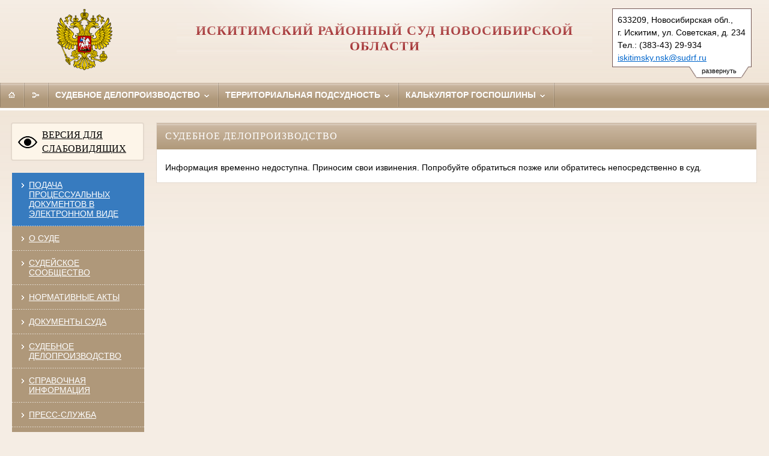

--- FILE ---
content_type: text/html; charset=windows-1251
request_url: https://iskitimsky--nsk.sudrf.ru/modules.php?name=sud_delo&srv_num=1&name_op=case&case_id=223648853&case_uid=8825e3d5-aa38-41ac-9c46-77cde16771b7&delo_id=1540005
body_size: 6717
content:
<!DOCTYPE html>
	<html class=' adopt '>
	<head>
   <meta http-equiv='Content-Type' content='text/html; charset=windows-1251'>
   <TITLE>Искитимский районный суд Новосибирской области</TITLE>
   <meta http-equiv='X-UA-Compatible' content='IE=edge'>
   <meta name='viewport' content='width=device-width, initial-scale=1.0'>
   <link rel='shortcut icon' href='/themes/mobile/img/favicon.ico' type='image/x-icon'>


    <link rel="stylesheet" href="/themes/mobile/style/style.css">
	<link rel="stylesheet" type="text/css" href="/themes/mobile/style/modules.css">
	<link media="print" rel="stylesheet" href="/themes/mobile/style/print.css">
	<link rel="stylesheet" type="text/css" href="/themes/mobile/style/jquery-ui.min.css">
	<link rel="stylesheet" type="text/css" href="/themes/mobile/style/jquery-ui.structure.min.css">
	<link rel="stylesheet" type="text/css" href="/themes/mobile/style/jquery-ui.theme.min.css">
	<link rel="stylesheet" type="text/css" href="/themes/mobile/style/jquery.ui.tabs.css">
	<script charset="utf-8" src="/672349fc084a15183dc31c93.js?1757426249286"></script>
<script src="/themes/mobile/JS/jquery-1.12.4.min.js"></script>
	<script src="/themes/mobile/JS/jquery-migrate-1.4.1.min.js"></script>
	<script src="/themes/mobile/JS/jquery.watch.min.js"></script>
	<script src="/themes/mobile/JS/date-picker.js"></script>
	<script src="/themes/mobile/JS/jquery-ui.min.js"></script>
	<script src="/themes/mobile/JS/jquery.ui.datepicker-ru.min.js"></script>
	<script src="/themes/mobile/JS/jquery.cookie.js"></script>
	<script src="/themes/mobile/JS/fancybox2/jquery.fancybox.pack.js"></script>
	<link rel="stylesheet" href="/themes/mobile/JS/fancybox2/jquery.fancybox.css" type="text/css" media="screen">

	<script src="/themes/mobile/JS/main.js"></script>
	<script src="https://api-maps.yandex.ru/2.1/?lang=ru_RU&coordorder=longlat"></script>
    <!-- CSS для ИЕ8 и ниже -->
    <!--[if lte IE 8]><link rel="stylesheet" href="/themes/mobile/style/style.ie.css"><![endif]-->
    <!--[if IE 8]><link rel="stylesheet" href="/themes/mobile/style/style.ie8.css"><![endif]-->
	
						<link rel='stylesheet' type='text/css' href='/modules/sud_delo/css/style_portal_old.css'>
						<script src='/modules/sud_delo/JS/union2.js'></script>
						<script src='/modules/sud_delo/JS/sud_delo.js'></script>
					<script src='/themes/mobile/JS/info_show.js'></script>
<script src='/themes/mobile/JS/xmlhttp.js'></script>
	<meta name='Keywords' content='Суд, Правосудие, Назначенные дела, Исковое заявление, Рассматриваемые дела, Уголовные дела, Административные дела, Гражданские дела, Судебная практика, Суды региона, Искитимский районный суд Новосибирской области' />
	<meta name='Description' content='Искитимский районный суд Новосибирской области'>
	</head><body><noscript><img src="/492e939b2c17838216bb152871fa21ea.gif" width="0" height="0" alt="" /></noscript>

	<div class="header">
        <div class="header__left">
            <a href="/"><img class="arms" src="/themes/mobile/img/gerb_rf.png" alt="Arms"></a>
        </div>
        <div class="header__right">
        	<ul class="assist_font_size_selector">
        		<li class="assist_font_size_norm"><a href="#" title="Стандартный размер шрифта">А</a></li>
        		<li class="assist_font_size_medium"><a href="#" title="Средний размер шрифта">А</a></li>
        		<li class="assist_font_size_large"><a href="#" title="Большой размер шрифта">А</a></li>
        	</ul>
        	<div class="spice spice_assist menu__item_wide">
				<div class="norm_size_selector menu__item"><a title="Обычная версия сайта" href="#" onclick="" class="norm_selector">
					Обычная версия сайта
					<span class="icon icon_bullet-bottom">
						<span class="icon__i icon__i1"></span>
						<span class="icon__i icon__i2"></span>
						<span class="icon__i icon__i3"></span>
						<span class="icon__i icon__i4"></span>
					</span>
				</a>
			</div>
			</div>


					<div id='addrblock'>
        <div id='show_more'>
              <div id='show_more_rc'>&nbsp;</div><div id='show_more_text'>развернуть</div><div id='show_more_lc'>&nbsp;</div>
        </div>
		<div id='show'>
        633209, Новосибирская&nbsp;обл., г.&nbsp;Искитим, ул.&nbsp;Советская, д.&nbsp;234<br>Тел.: (383-43)&nbsp;29-934<br><a href='mailto:iskitimsky.nsk@sudrf.ru'>iskitimsky.nsk@sudrf.ru</a></div></div>
        </div>
        <div class="header__content">
            <div class="header__middle"><div>
                <a href="/"><h5 class="heading heading_caps heading_title">Искитимский районный суд Новосибирской области</h5></a>
            </div></div>
        </div>
    </div>
    <div id="address_assist">633209, Новосибирская&nbsp;обл., г.&nbsp;Искитим, ул.&nbsp;Советская, д.&nbsp;234<span></span>Тел.: (383-43)&nbsp;29-934<span></span><a href='mailto:iskitimsky.nsk@sudrf.ru'>iskitimsky.nsk@sudrf.ru</a></div><div id='divTooltip' style='display: none;'></div><div id='divFSPopupBottom' style='display: none;'></div><div id='divFSPopupTop' style='display: none;'></div><div id='popup' >
				<div id='cat_close'><a href='#' onclick='modWin("close");return false;'>Закрыть</a></div>
				<div id='poptxt'></div>
		</div><div class="menu menu_horizontal menu_brown spice_adopt-hide spice_assist-hide"><div class="menu__item menu__item_brown menu__item_iconed" id="menu__item_pda">
	<a class="menu__link" href="/" id="adopt" title="Мобильная версия">
			<span class="icon icon_pda"></span>
			<span class="title-text">Мобильная версия</span>
	</a>
	</div><div class="menu__item menu__item_brown menu__item_iconed">
		<a class="menu__link" href="/" title="Главная">
			<span class="icon icon_home"></span>
			<span class="title-text">Главная</span>
		</a>
	</div><!--<div class="menu__item menu__item_brown menu__item_iconed">
            <a class="menu__link" href="mailto:@yandex.ru" title="Написать письмо">
                <span class="icon icon_mail"></span>
                <span class="title-text">Эл. почта</span>
            </a>
        </div>--><div class='menu__item menu__item_brown menu__item_iconed'>
			<a class='menu__link ' href='/modules.php?name=map' title='В карте сайта представлен полный перечень разделов и/или всех страниц, имеющихся на сайте'><span class='icon icon_map'></span>
                <span class='title-text'>Карта сайта</span>
            </a>
			</div><!--
        --><!--
				--><div class="menu__item  menu__item_wide">
					<a class="menu__link" href="/modules.php?name=sud_delo" title="Судебное делопроизводство">
						Судебное делопроизводство
				<span class="icon icon_bullet-bottom">
							<span class="icon__i icon__i1"></span>
							<span class="icon__i icon__i2"></span>
							<span class="icon__i icon__i3"></span>
							<span class="icon__i icon__i4"></span>
						</span>
					</a>
				</div><div class="menu__item  menu__item_wide">
                <a class="menu__link" href="/modules.php?name=terr" title="Территориальная подсудность">
                    Территориальная подсудность
                    <span class="icon icon_bullet-bottom">
                        <span class="icon__i icon__i1"></span>
                        <span class="icon__i icon__i2"></span>
                        <span class="icon__i icon__i3"></span>
                        <span class="icon__i icon__i4"></span>
                    </span>
                </a>
            </div><div class="menu__item menu__item_last menu__item_wide"><a class="menu__link" href="/modules.php?name=govduty"  title="Калькулятор госпошлины">
                Калькулятор госпошлины
                <span class="icon icon_bullet-bottom">
					<span class="icon__i icon__i1"></span>
					<span class="icon__i icon__i2"></span>
					<span class="icon__i icon__i3"></span>
					<span class="icon__i icon__i4"></span>
                </span></a></div></div>
	<div class="menu menu_pad menu_horizontal menu_brown spice spice_assist"><div class="menu__item menu__item_brown menu__item_iconed">
            <a class="menu__link " href="/" title="Главная">
                <span class="icon icon_home"></span>
                <span class="title-text">Главная</span>
            </a>
        </div>
        <div class="menu__item">
		<a class="menu__link" href="https://ej.sudrf.ru">
			<span class="icon icon_bullet-right">
				<span class="icon__i icon__i1"></span>
				<span class="icon__i icon__i2"></span>
				<span class="icon__i icon__i3"></span>
				<span class="icon__i icon__i4"></span>
			</span>
			Подача процессуальных документов в электронном виде
		</a>
	</div>
		<div class="menu__item menu__item_wide">
				<a class="menu__link " href="/modules.php?name=info_court" title="Информация о составе суда, составе суда, территориальной подсудности, режиме работы.">
				   О СУДЕ
					<span class="icon icon_bullet-bottom">
						<span class="icon__i icon__i1"></span>
						<span class="icon__i icon__i2"></span>
						<span class="icon__i icon__i3"></span>
						<span class="icon__i icon__i4"></span>
					</span>
				</a>
				</div><div class="menu__item menu__item_wide">
				<a class="menu__link " href="/modules.php?name=terr" title="Список всех населенных пунктов и адресов находящихся в юрисдикции суда">
				   ТЕРРИТОРИАЛЬНАЯ ПОДСУДНОСТЬ
					<span class="icon icon_bullet-bottom">
						<span class="icon__i icon__i1"></span>
						<span class="icon__i icon__i2"></span>
						<span class="icon__i icon__i3"></span>
						<span class="icon__i icon__i4"></span>
					</span>
				</a>
				</div><div class="menu__item menu__item_wide">
				<a class="menu__link " href="/modules.php?name=sud_community" title="Судейское сообщество">
				   СУДЕЙСКОЕ СООБЩЕСТВО
					<span class="icon icon_bullet-bottom">
						<span class="icon__i icon__i1"></span>
						<span class="icon__i icon__i2"></span>
						<span class="icon__i icon__i3"></span>
						<span class="icon__i icon__i4"></span>
					</span>
				</a>
				</div><div class="menu__item menu__item_wide">
				<a class="menu__link " href="/modules.php?name=norm_akt" title="Правовые акты регламентирующие деятельность суда">
				   НОРМАТИВНЫЕ АКТЫ
					<span class="icon icon_bullet-bottom">
						<span class="icon__i icon__i1"></span>
						<span class="icon__i icon__i2"></span>
						<span class="icon__i icon__i3"></span>
						<span class="icon__i icon__i4"></span>
					</span>
				</a>
				</div><div class="menu__item menu__item_wide">
				<a class="menu__link " href="/modules.php?name=docum_sud" title="Документы суда">
				   ДОКУМЕНТЫ СУДА
					<span class="icon icon_bullet-bottom">
						<span class="icon__i icon__i1"></span>
						<span class="icon__i icon__i2"></span>
						<span class="icon__i icon__i3"></span>
						<span class="icon__i icon__i4"></span>
					</span>
				</a>
				</div><div class="menu__item menu__item_wide">
				<a class="menu__link active" href="/modules.php?name=sud_delo" title="Информация о назначении и движении дел в суде">
				   СУДЕБНОЕ ДЕЛОПРОИЗВОДСТВО
					<span class="icon icon_bullet-bottom">
						<span class="icon__i icon__i1"></span>
						<span class="icon__i icon__i2"></span>
						<span class="icon__i icon__i3"></span>
						<span class="icon__i icon__i4"></span>
					</span>
				</a>
				</div><div class="menu__item menu__item_wide">
				<a class="menu__link " href="/modules.php?name=information" title="Дополнительная информация: порядок предъявления исков, образцы документов, реквизиты для оплаты государственной пошлины, правила поведения ">
				   СПРАВОЧНАЯ ИНФОРМАЦИЯ
					<span class="icon icon_bullet-bottom">
						<span class="icon__i icon__i1"></span>
						<span class="icon__i icon__i2"></span>
						<span class="icon__i icon__i3"></span>
						<span class="icon__i icon__i4"></span>
					</span>
				</a>
				</div><div class="menu__item menu__item_wide">
				<a class="menu__link " href="/modules.php?name=govduty" title="Интерактивный сервис  поможет вам рассчитать размер государственной пошлины  и сформировать квитанцию для оплаты">
				   КАЛЬКУЛЯТОР ГОСПОШЛИНЫ
					<span class="icon icon_bullet-bottom">
						<span class="icon__i icon__i1"></span>
						<span class="icon__i icon__i2"></span>
						<span class="icon__i icon__i3"></span>
						<span class="icon__i icon__i4"></span>
					</span>
				</a>
				</div><div class="menu__item menu__item_wide">
				<a class="menu__link " href="/modules.php?name=press_dep" title="Информация пресс-службы суда: новости, доклады, интервью, публикации в СМИ">
				   ПРЕСС-СЛУЖБА
					<span class="icon icon_bullet-bottom">
						<span class="icon__i icon__i1"></span>
						<span class="icon__i icon__i2"></span>
						<span class="icon__i icon__i3"></span>
						<span class="icon__i icon__i4"></span>
					</span>
				</a>
				</div><div class="menu__item menu__item_wide">
				<a class="menu__link " href="/modules.php?name=usd" title="Контактная информация Управление Судебного департамента этого суда">
				   УПРАВЛЕНИЕ СУДЕБНОГО ДЕПАРТАМЕНТА
					<span class="icon icon_bullet-bottom">
						<span class="icon__i icon__i1"></span>
						<span class="icon__i icon__i2"></span>
						<span class="icon__i icon__i3"></span>
						<span class="icon__i icon__i4"></span>
					</span>
				</a>
				</div><div class="menu__item menu__item_wide">
				<a class="menu__link " href="/modules.php?name=sud" title="Полный список судов и участков мировых судей региона">
				   СУДЫ СУБЪЕКТА РФ
					<span class="icon icon_bullet-bottom">
						<span class="icon__i icon__i1"></span>
						<span class="icon__i icon__i2"></span>
						<span class="icon__i icon__i3"></span>
						<span class="icon__i icon__i4"></span>
					</span>
				</a>
				</div><div class="menu__item menu__item_wide">
				<a class="menu__link " href="/modules.php?name=anticorruption" title="">
				   ПРОТИВОДЕЙСТВИЕ КОРРУПЦИИ
					<span class="icon icon_bullet-bottom">
						<span class="icon__i icon__i1"></span>
						<span class="icon__i icon__i2"></span>
						<span class="icon__i icon__i3"></span>
						<span class="icon__i icon__i4"></span>
					</span>
				</a>
				</div><div class="menu__item menu__item_wide">
				<a class="menu__link " href="/modules.php?name=gbook" title="Сервис подачи официального обращения">
				   ОБРАЩЕНИЯ ГРАЖДАН
					<span class="icon icon_bullet-bottom">
						<span class="icon__i icon__i1"></span>
						<span class="icon__i icon__i2"></span>
						<span class="icon__i icon__i3"></span>
						<span class="icon__i icon__i4"></span>
					</span>
				</a>
				</div><div class="menu__item menu__item_wide">
				<a class="menu__link " href="/modules.php?name=gbook_procedural" title="Сервис подачи внепроцессуального обращения">
				   ВНЕПРОЦЕССУАЛЬНЫЕ ОБРАЩЕНИЯ
					<span class="icon icon_bullet-bottom">
						<span class="icon__i icon__i1"></span>
						<span class="icon__i icon__i2"></span>
						<span class="icon__i icon__i3"></span>
						<span class="icon__i icon__i4"></span>
					</span>
				</a>
				</div><div class='menu__item menu__item_brown menu__item_iconed'>
			<a class='menu__link ' href='/modules.php?name=map' title='В карте сайта представлен полный перечень разделов и/или всех страниц, имеющихся на сайте'><span class='icon icon_map'></span>
                <span class='title-text'>Карта сайта</span>
            </a>
			</div></div><div class="menu menu_horizontal spice_assist-hide"></div><div class='page page_decor'><div class='col col_left'><div class='voit assist-toggle'><a id='assist' title='' href='#'>ВЕРСИЯ ДЛЯ СЛАБОВИДЯЩИХ</a></div><div class="m-ver_m m-left_m left_blocks">
<div class='menu menu_vertical menu_brown'>
<div class="menu__item" style="background-color: #377bbf;">
		<a class="menu__link" href="https://ej.sudrf.ru/?fromOa=54RS0018">
			<span class="icon icon_bullet-right">
				<span class="icon__i icon__i1"></span>
				<span class="icon__i icon__i2"></span>
				<span class="icon__i icon__i3"></span>
				<span class="icon__i icon__i4"></span>
			</span>
			Подача процессуальных документов в электронном виде
		</a>
	</div>	
<div class="menu__item">
                        <a class="menu__link" href="/modules.php?name=info_court" title="Информация о составе суда, составе суда, территориальной подсудности, режиме работы.">
                            <span class="icon icon_bullet-right">
                                <span class="icon__i icon__i1"></span>
                                <span class="icon__i icon__i2"></span>
                                <span class="icon__i icon__i3"></span>
                                <span class="icon__i icon__i4"></span>
                            </span>О СУДЕ</a>
                    </div>
			<div class="menu__item">
                        <a class="menu__link" href="/modules.php?name=sud_community" title="Судейское сообщество">
                            <span class="icon icon_bullet-right">
                                <span class="icon__i icon__i1"></span>
                                <span class="icon__i icon__i2"></span>
                                <span class="icon__i icon__i3"></span>
                                <span class="icon__i icon__i4"></span>
                            </span>СУДЕЙСКОЕ СООБЩЕСТВО</a>
                    </div>
			<div class="menu__item">
                        <a class="menu__link" href="/modules.php?name=norm_akt" title="Правовые акты регламентирующие деятельность суда">
                            <span class="icon icon_bullet-right">
                                <span class="icon__i icon__i1"></span>
                                <span class="icon__i icon__i2"></span>
                                <span class="icon__i icon__i3"></span>
                                <span class="icon__i icon__i4"></span>
                            </span>НОРМАТИВНЫЕ АКТЫ</a>
                    </div>
			<div class="menu__item">
                        <a class="menu__link" href="/modules.php?name=docum_sud" title="Документы суда">
                            <span class="icon icon_bullet-right">
                                <span class="icon__i icon__i1"></span>
                                <span class="icon__i icon__i2"></span>
                                <span class="icon__i icon__i3"></span>
                                <span class="icon__i icon__i4"></span>
                            </span>ДОКУМЕНТЫ СУДА</a>
                    </div>
			<div class="menu__item">
                        <a class="menu__link" href="/modules.php?name=sud_delo" title="Информация о назначении и движении дел в суде">
                            <span class="icon icon_bullet-right">
                                <span class="icon__i icon__i1"></span>
                                <span class="icon__i icon__i2"></span>
                                <span class="icon__i icon__i3"></span>
                                <span class="icon__i icon__i4"></span>
                            </span>СУДЕБНОЕ ДЕЛОПРОИЗВОДСТВО</a>
                    </div>
			<div class="menu__item">
                        <a class="menu__link" href="/modules.php?name=information" title="Дополнительная информация: порядок предъявления исков, образцы документов, реквизиты для оплаты государственной пошлины, правила поведения ">
                            <span class="icon icon_bullet-right">
                                <span class="icon__i icon__i1"></span>
                                <span class="icon__i icon__i2"></span>
                                <span class="icon__i icon__i3"></span>
                                <span class="icon__i icon__i4"></span>
                            </span>СПРАВОЧНАЯ ИНФОРМАЦИЯ</a>
                    </div>
			<div class="menu__item">
                        <a class="menu__link" href="/modules.php?name=press_dep" title="Информация пресс-службы суда: новости, доклады, интервью, публикации в СМИ">
                            <span class="icon icon_bullet-right">
                                <span class="icon__i icon__i1"></span>
                                <span class="icon__i icon__i2"></span>
                                <span class="icon__i icon__i3"></span>
                                <span class="icon__i icon__i4"></span>
                            </span>ПРЕСС-СЛУЖБА</a>
                    </div>
			<div class="menu__item">
                        <a class="menu__link" href="/modules.php?name=usd" title="Контактная информация Управление Судебного департамента этого суда">
                            <span class="icon icon_bullet-right">
                                <span class="icon__i icon__i1"></span>
                                <span class="icon__i icon__i2"></span>
                                <span class="icon__i icon__i3"></span>
                                <span class="icon__i icon__i4"></span>
                            </span>УПРАВЛЕНИЕ СУДЕБНОГО ДЕПАРТАМЕНТА</a>
                    </div>
			<div class="menu__item">
                        <a class="menu__link" href="/modules.php?name=sud" title="Полный список судов и участков мировых судей региона">
                            <span class="icon icon_bullet-right">
                                <span class="icon__i icon__i1"></span>
                                <span class="icon__i icon__i2"></span>
                                <span class="icon__i icon__i3"></span>
                                <span class="icon__i icon__i4"></span>
                            </span>СУДЫ СУБЪЕКТА РФ</a>
                    </div>
			<div class="menu__item">
                        <a class="menu__link" href="/modules.php?name=anticorruption" title="">
                            <span class="icon icon_bullet-right">
                                <span class="icon__i icon__i1"></span>
                                <span class="icon__i icon__i2"></span>
                                <span class="icon__i icon__i3"></span>
                                <span class="icon__i icon__i4"></span>
                            </span>ПРОТИВОДЕЙСТВИЕ КОРРУПЦИИ</a>
                    </div>
			<div class="menu__item">
                        <a class="menu__link" href="/modules.php?name=gbook" title="Сервис подачи официального обращения">
                            <span class="icon icon_bullet-right">
                                <span class="icon__i icon__i1"></span>
                                <span class="icon__i icon__i2"></span>
                                <span class="icon__i icon__i3"></span>
                                <span class="icon__i icon__i4"></span>
                            </span>ОБРАЩЕНИЯ ГРАЖДАН</a>
                    </div>
			<div class="menu__item">
                        <a class="menu__link" href="/modules.php?name=gbook_procedural" title="Сервис подачи внепроцессуального обращения">
                            <span class="icon icon_bullet-right">
                                <span class="icon__i icon__i1"></span>
                                <span class="icon__i icon__i2"></span>
                                <span class="icon__i icon__i3"></span>
                                <span class="icon__i icon__i4"></span>
                            </span>ВНЕПРОЦЕССУАЛЬНЫЕ ОБРАЩЕНИЯ</a>
                    </div>
			
</div></div><div class="m-ver_m m-left_m left_blocks"><div>Инструкция по передвижению в судах маломобильных групп населения</div><div><a href="https://files.sudrf.ru/708/user/Instruktsiya_po_peredvijeniyu_v_sudah_malomobilnih_grupp_naseleniya.docx"><img src="https://files.sudrf.ru/708/user/Invalid_znak.jpg" title="" alt=""></a>&nbsp;<div></div></div></div><div class='m-ver_m m-left_m '><div class='menu menu_vertical menu_brown'><div class='menu__item' style='height: 50px!important;'><div class='gossluzhba'><a title='Единая информационная система управления кадровым составом государственной гражданской службы Российской Федерации' href='https://gossluzhba.gov.ru'></a></div></div></div></div>
	</div>
	<div class="col col_right"><div class='pobeda80'><a title='80-летие Победы в Великой Отечественной войне' href='https://cdep.ru/?id=364'></a></div><div class='opfr'><a title='Запросы ОПФР по постановлению Правительства РФ от 28.06.2021 № 1037' href='#' onclick="window.location='modules'+'.php'+'?name=gbook'; return false;">Запросы ОПФР по постановлению Правительства РФ от 28.06.2021 № 1037</a></div><div class="m-ver_m m-right_m"><div><span style="font-family: Times New Roman; font-size: 12pt;">Суды общей юрисдикции Новосибирской области в <a href="https://vk.com/public217464244">"ВКонтакте"</a></span></div><div><a href="https://vk.com/public219543950"><img src="https://files.sudrf.ru/708/user/QR-cod_sudi.jpg" title="" alt=""></a>&nbsp;<div></div></div></div><div class="m-ver_m m-right_m"><div><span style="font-family: Times New Roman; font-size: 12pt;">Управление Судебного департамента и суды НСО в <a href="https://vk.com/public217464244">"ВКонтакте"</a></span></div><div>&nbsp;<a href="https://vk.com/public217464244"><img src="https://files.sudrf.ru/708/user/QR-cod_USD_1.jpg" title="" alt=""></a><div></div></div></div></div><div class="col col_content">
			<div class="wrapper">
				<div class="row m-all_m"></div><div class='box box_common m-all_m'>

		<div class='box__head box__head_white'>СУДЕБНОЕ ДЕЛОПРОИЗВОДСТВО</div>Информация временно недоступна. Приносим свои извинения. Попробуйте обратиться позже или обратитесь непосредственно в суд.</div><div class="row m-all_m"></div><div class="row m-all_m spice spice_assist spice_adopt"><div class="m-ver_m m-left_m left_blocks">
<div class='menu menu_vertical menu_brown'>
<div class="menu__item" style="background-color: #377bbf;">
		<a class="menu__link" href="https://ej.sudrf.ru/?fromOa=54RS0018">
			<span class="icon icon_bullet-right">
				<span class="icon__i icon__i1"></span>
				<span class="icon__i icon__i2"></span>
				<span class="icon__i icon__i3"></span>
				<span class="icon__i icon__i4"></span>
			</span>
			Подача процессуальных документов в электронном виде
		</a>
	</div>	
<div class="menu__item">
                        <a class="menu__link" href="/modules.php?name=info_court" title="Информация о составе суда, составе суда, территориальной подсудности, режиме работы.">
                            <span class="icon icon_bullet-right">
                                <span class="icon__i icon__i1"></span>
                                <span class="icon__i icon__i2"></span>
                                <span class="icon__i icon__i3"></span>
                                <span class="icon__i icon__i4"></span>
                            </span>О СУДЕ</a>
                    </div>
			<div class="menu__item">
                        <a class="menu__link" href="/modules.php?name=sud_community" title="Судейское сообщество">
                            <span class="icon icon_bullet-right">
                                <span class="icon__i icon__i1"></span>
                                <span class="icon__i icon__i2"></span>
                                <span class="icon__i icon__i3"></span>
                                <span class="icon__i icon__i4"></span>
                            </span>СУДЕЙСКОЕ СООБЩЕСТВО</a>
                    </div>
			<div class="menu__item">
                        <a class="menu__link" href="/modules.php?name=norm_akt" title="Правовые акты регламентирующие деятельность суда">
                            <span class="icon icon_bullet-right">
                                <span class="icon__i icon__i1"></span>
                                <span class="icon__i icon__i2"></span>
                                <span class="icon__i icon__i3"></span>
                                <span class="icon__i icon__i4"></span>
                            </span>НОРМАТИВНЫЕ АКТЫ</a>
                    </div>
			<div class="menu__item">
                        <a class="menu__link" href="/modules.php?name=docum_sud" title="Документы суда">
                            <span class="icon icon_bullet-right">
                                <span class="icon__i icon__i1"></span>
                                <span class="icon__i icon__i2"></span>
                                <span class="icon__i icon__i3"></span>
                                <span class="icon__i icon__i4"></span>
                            </span>ДОКУМЕНТЫ СУДА</a>
                    </div>
			<div class="menu__item">
                        <a class="menu__link" href="/modules.php?name=sud_delo" title="Информация о назначении и движении дел в суде">
                            <span class="icon icon_bullet-right">
                                <span class="icon__i icon__i1"></span>
                                <span class="icon__i icon__i2"></span>
                                <span class="icon__i icon__i3"></span>
                                <span class="icon__i icon__i4"></span>
                            </span>СУДЕБНОЕ ДЕЛОПРОИЗВОДСТВО</a>
                    </div>
			<div class="menu__item">
                        <a class="menu__link" href="/modules.php?name=information" title="Дополнительная информация: порядок предъявления исков, образцы документов, реквизиты для оплаты государственной пошлины, правила поведения ">
                            <span class="icon icon_bullet-right">
                                <span class="icon__i icon__i1"></span>
                                <span class="icon__i icon__i2"></span>
                                <span class="icon__i icon__i3"></span>
                                <span class="icon__i icon__i4"></span>
                            </span>СПРАВОЧНАЯ ИНФОРМАЦИЯ</a>
                    </div>
			<div class="menu__item">
                        <a class="menu__link" href="/modules.php?name=press_dep" title="Информация пресс-службы суда: новости, доклады, интервью, публикации в СМИ">
                            <span class="icon icon_bullet-right">
                                <span class="icon__i icon__i1"></span>
                                <span class="icon__i icon__i2"></span>
                                <span class="icon__i icon__i3"></span>
                                <span class="icon__i icon__i4"></span>
                            </span>ПРЕСС-СЛУЖБА</a>
                    </div>
			<div class="menu__item">
                        <a class="menu__link" href="/modules.php?name=usd" title="Контактная информация Управление Судебного департамента этого суда">
                            <span class="icon icon_bullet-right">
                                <span class="icon__i icon__i1"></span>
                                <span class="icon__i icon__i2"></span>
                                <span class="icon__i icon__i3"></span>
                                <span class="icon__i icon__i4"></span>
                            </span>УПРАВЛЕНИЕ СУДЕБНОГО ДЕПАРТАМЕНТА</a>
                    </div>
			<div class="menu__item">
                        <a class="menu__link" href="/modules.php?name=sud" title="Полный список судов и участков мировых судей региона">
                            <span class="icon icon_bullet-right">
                                <span class="icon__i icon__i1"></span>
                                <span class="icon__i icon__i2"></span>
                                <span class="icon__i icon__i3"></span>
                                <span class="icon__i icon__i4"></span>
                            </span>СУДЫ СУБЪЕКТА РФ</a>
                    </div>
			<div class="menu__item">
                        <a class="menu__link" href="/modules.php?name=anticorruption" title="">
                            <span class="icon icon_bullet-right">
                                <span class="icon__i icon__i1"></span>
                                <span class="icon__i icon__i2"></span>
                                <span class="icon__i icon__i3"></span>
                                <span class="icon__i icon__i4"></span>
                            </span>ПРОТИВОДЕЙСТВИЕ КОРРУПЦИИ</a>
                    </div>
			<div class="menu__item">
                        <a class="menu__link" href="/modules.php?name=gbook" title="Сервис подачи официального обращения">
                            <span class="icon icon_bullet-right">
                                <span class="icon__i icon__i1"></span>
                                <span class="icon__i icon__i2"></span>
                                <span class="icon__i icon__i3"></span>
                                <span class="icon__i icon__i4"></span>
                            </span>ОБРАЩЕНИЯ ГРАЖДАН</a>
                    </div>
			<div class="menu__item">
                        <a class="menu__link" href="/modules.php?name=gbook_procedural" title="Сервис подачи внепроцессуального обращения">
                            <span class="icon icon_bullet-right">
                                <span class="icon__i icon__i1"></span>
                                <span class="icon__i icon__i2"></span>
                                <span class="icon__i icon__i3"></span>
                                <span class="icon__i icon__i4"></span>
                            </span>ВНЕПРОЦЕССУАЛЬНЫЕ ОБРАЩЕНИЯ</a>
                    </div>
			
</div></div><div class="m-ver_m m-left_m left_blocks"><div>Инструкция по передвижению в судах маломобильных групп населения</div><div><a href="https://files.sudrf.ru/708/user/Instruktsiya_po_peredvijeniyu_v_sudah_malomobilnih_grupp_naseleniya.docx"><img src="https://files.sudrf.ru/708/user/Invalid_znak.jpg" title="" alt=""></a>&nbsp;<div></div></div></div><div class="m-ver_m m-right_m"><div><span style="font-family: Times New Roman; font-size: 12pt;">Суды общей юрисдикции Новосибирской области в <a href="https://vk.com/public217464244">"ВКонтакте"</a></span></div><div><a href="https://vk.com/public219543950"><img src="https://files.sudrf.ru/708/user/QR-cod_sudi.jpg" title="" alt=""></a>&nbsp;<div></div></div></div><div class="m-ver_m m-right_m"><div><span style="font-family: Times New Roman; font-size: 12pt;">Управление Судебного департамента и суды НСО в <a href="https://vk.com/public217464244">"ВКонтакте"</a></span></div><div>&nbsp;<a href="https://vk.com/public217464244"><img src="https://files.sudrf.ru/708/user/QR-cod_USD_1.jpg" title="" alt=""></a><div></div></div></div></div><div class="menu menu_horizontal menu_brown spice spice_adopt"><div class="menu__item menu__item_brown menu__item_iconed">
            <a class="menu__link" href="/"  title="Главная">
                <span class="icon icon_home"></span>
                <span class="title-text">Главная</span>
            </a>
        </div>
        <div class="menu__item"  style="background-color: #377bbf;background: linear-gradient(#377bbf, #3768ac 2em);">
		<a class="menu__link" href="https://ej.sudrf.ru">
			<span class="icon icon_bullet-right">
				<span class="icon__i icon__i1"></span>
				<span class="icon__i icon__i2"></span>
				<span class="icon__i icon__i3"></span>
				<span class="icon__i icon__i4"></span>
			</span>
			Подача процессуальных документов в электронном виде
		</a>
	</div>
		<div class="menu__item menu__item_wide">
				<a class="menu__link" href="/modules.php?name=info_court" title="Информация о составе суда, составе суда, территориальной подсудности, режиме работы.">
				   О СУДЕ
					<span class="icon icon_bullet-bottom">
						<span class="icon__i icon__i1"></span>
						<span class="icon__i icon__i2"></span>
						<span class="icon__i icon__i3"></span>
						<span class="icon__i icon__i4"></span>
					</span>
				</a>
				</div><div class="menu__item menu__item_wide">
				<a class="menu__link" href="/modules.php?name=terr" title="Список всех населенных пунктов и адресов находящихся в юрисдикции суда">
				   ТЕРРИТОРИАЛЬНАЯ ПОДСУДНОСТЬ
					<span class="icon icon_bullet-bottom">
						<span class="icon__i icon__i1"></span>
						<span class="icon__i icon__i2"></span>
						<span class="icon__i icon__i3"></span>
						<span class="icon__i icon__i4"></span>
					</span>
				</a>
				</div><div class="menu__item menu__item_wide">
				<a class="menu__link" href="/modules.php?name=sud_community" title="Судейское сообщество">
				   СУДЕЙСКОЕ СООБЩЕСТВО
					<span class="icon icon_bullet-bottom">
						<span class="icon__i icon__i1"></span>
						<span class="icon__i icon__i2"></span>
						<span class="icon__i icon__i3"></span>
						<span class="icon__i icon__i4"></span>
					</span>
				</a>
				</div><div class="menu__item menu__item_wide">
				<a class="menu__link" href="/modules.php?name=norm_akt" title="Правовые акты регламентирующие деятельность суда">
				   НОРМАТИВНЫЕ АКТЫ
					<span class="icon icon_bullet-bottom">
						<span class="icon__i icon__i1"></span>
						<span class="icon__i icon__i2"></span>
						<span class="icon__i icon__i3"></span>
						<span class="icon__i icon__i4"></span>
					</span>
				</a>
				</div><div class="menu__item menu__item_wide">
				<a class="menu__link" href="/modules.php?name=docum_sud" title="Документы суда">
				   ДОКУМЕНТЫ СУДА
					<span class="icon icon_bullet-bottom">
						<span class="icon__i icon__i1"></span>
						<span class="icon__i icon__i2"></span>
						<span class="icon__i icon__i3"></span>
						<span class="icon__i icon__i4"></span>
					</span>
				</a>
				</div><div class="menu__item menu__item_wide">
				<a class="menu__link" href="/modules.php?name=sud_delo" title="Информация о назначении и движении дел в суде">
				   СУДЕБНОЕ ДЕЛОПРОИЗВОДСТВО
					<span class="icon icon_bullet-bottom">
						<span class="icon__i icon__i1"></span>
						<span class="icon__i icon__i2"></span>
						<span class="icon__i icon__i3"></span>
						<span class="icon__i icon__i4"></span>
					</span>
				</a>
				</div><div class="menu__item menu__item_wide">
				<a class="menu__link" href="/modules.php?name=information" title="Дополнительная информация: порядок предъявления исков, образцы документов, реквизиты для оплаты государственной пошлины, правила поведения ">
				   СПРАВОЧНАЯ ИНФОРМАЦИЯ
					<span class="icon icon_bullet-bottom">
						<span class="icon__i icon__i1"></span>
						<span class="icon__i icon__i2"></span>
						<span class="icon__i icon__i3"></span>
						<span class="icon__i icon__i4"></span>
					</span>
				</a>
				</div><div class="menu__item menu__item_wide">
				<a class="menu__link" href="/modules.php?name=govduty" title="Интерактивный сервис  поможет вам рассчитать размер государственной пошлины  и сформировать квитанцию для оплаты">
				   КАЛЬКУЛЯТОР ГОСПОШЛИНЫ
					<span class="icon icon_bullet-bottom">
						<span class="icon__i icon__i1"></span>
						<span class="icon__i icon__i2"></span>
						<span class="icon__i icon__i3"></span>
						<span class="icon__i icon__i4"></span>
					</span>
				</a>
				</div><div class="menu__item menu__item_wide">
				<a class="menu__link" href="/modules.php?name=press_dep" title="Информация пресс-службы суда: новости, доклады, интервью, публикации в СМИ">
				   ПРЕСС-СЛУЖБА
					<span class="icon icon_bullet-bottom">
						<span class="icon__i icon__i1"></span>
						<span class="icon__i icon__i2"></span>
						<span class="icon__i icon__i3"></span>
						<span class="icon__i icon__i4"></span>
					</span>
				</a>
				</div><div class="menu__item menu__item_wide">
				<a class="menu__link" href="/modules.php?name=usd" title="Контактная информация Управление Судебного департамента этого суда">
				   УПРАВЛЕНИЕ СУДЕБНОГО ДЕПАРТАМЕНТА
					<span class="icon icon_bullet-bottom">
						<span class="icon__i icon__i1"></span>
						<span class="icon__i icon__i2"></span>
						<span class="icon__i icon__i3"></span>
						<span class="icon__i icon__i4"></span>
					</span>
				</a>
				</div><div class="menu__item menu__item_wide">
				<a class="menu__link" href="/modules.php?name=sud" title="Полный список судов и участков мировых судей региона">
				   СУДЫ СУБЪЕКТА РФ
					<span class="icon icon_bullet-bottom">
						<span class="icon__i icon__i1"></span>
						<span class="icon__i icon__i2"></span>
						<span class="icon__i icon__i3"></span>
						<span class="icon__i icon__i4"></span>
					</span>
				</a>
				</div><div class="menu__item menu__item_wide">
				<a class="menu__link" href="/modules.php?name=anticorruption" title="">
				   ПРОТИВОДЕЙСТВИЕ КОРРУПЦИИ
					<span class="icon icon_bullet-bottom">
						<span class="icon__i icon__i1"></span>
						<span class="icon__i icon__i2"></span>
						<span class="icon__i icon__i3"></span>
						<span class="icon__i icon__i4"></span>
					</span>
				</a>
				</div><div class="menu__item menu__item_wide">
				<a class="menu__link" href="/modules.php?name=gbook" title="Сервис подачи официального обращения">
				   ОБРАЩЕНИЯ ГРАЖДАН
					<span class="icon icon_bullet-bottom">
						<span class="icon__i icon__i1"></span>
						<span class="icon__i icon__i2"></span>
						<span class="icon__i icon__i3"></span>
						<span class="icon__i icon__i4"></span>
					</span>
				</a>
				</div><div class="menu__item menu__item_wide">
				<a class="menu__link" href="/modules.php?name=gbook_procedural" title="Сервис подачи внепроцессуального обращения">
				   ВНЕПРОЦЕССУАЛЬНЫЕ ОБРАЩЕНИЯ
					<span class="icon icon_bullet-bottom">
						<span class="icon__i icon__i1"></span>
						<span class="icon__i icon__i2"></span>
						<span class="icon__i icon__i3"></span>
						<span class="icon__i icon__i4"></span>
					</span>
				</a>
				</div><div class='menu__item menu__item_brown menu__item_iconed'>
			<a class='menu__link ' href='/modules.php?name=map' title='В карте сайта представлен полный перечень разделов и/или всех страниц, имеющихся на сайте'><span class='icon icon_map'></span>
                <span class='title-text'>Карта сайта</span>
            </a>
			</div>
		<div class="menu__item menu__item_wide">
            <a class="menu__link" id="switch-norm" onclick="" href="#" title="Обычная версия сайта">
                Обычная версия сайта
                <span class="icon icon_bullet-bottom">
                    <span class="icon__i icon__i1"></span>
                    <span class="icon__i icon__i2"></span>
                    <span class="icon__i icon__i3"></span>
                    <span class="icon__i icon__i4"></span>
                </span>
            </a>
		</div></div>	</div>
    <div class="footer">
    	
				<div class="counter spice_adopt-hide spice_assist-hide">
					<script>cRise="ref="+encodeURIComponent(document.referrer)+"&pg="+encodeURIComponent(window.location.href)+"&wh="+screen.width+"x"+screen.height+"&rnd="+Math.random();
					document.write("<img "+" src='//counter.sudrf.ru/cnt.php?ssid=54RS0018&show=1&"+cRise+"' title='Верхнее значение счетчика - количество уникальных посетителей за день. \nНижнее - количество просмотренных страниц за день.'>");</script>
					<noscript><img src="//counter.sudrf.ru/cnt.php?ssid=54RS0018&show=1" title="Верхнее значение счетчика - количество уникальных посетителей за день. 
Нижнее - количество просмотренных страниц за день."></noscript>
				</div>	
        <div class="footer__inner">
            <!-- Footer text -->
            2006-2026 <a  href="https://sudrf.ru">«Государственная автоматизированная система Российской Федерации «Правосудие»</a>
            <!-- END Footer text -->
        </div><!--
        --><div class="footer__mesure"><!-- Don`t delete me — i am for IE vertical alignment --></div>
    </div>
	 </body></html>